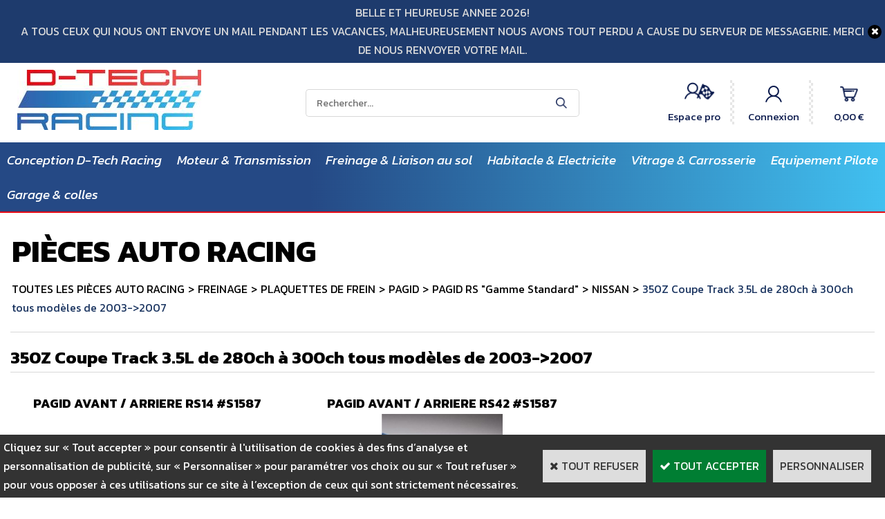

--- FILE ---
content_type: text/html
request_url: https://www.d-techracing.com/350z-coupe-track-35l-de-280ch-a-300ch-tous-modeles-de-2003-2007-c102x3649252
body_size: 12190
content:
<!DOCTYPE html>
<html>
<head>
<meta name="generator" content="Oxatis (www.oxatis.com)" />
<meta http-equiv="Content-Type" content="text/html; charset=ISO-8859-1" />
<meta http-equiv="Content-Language" content="fr" />
<title>Nissan 350Z Coupe Track 3.5L de 280ch &#224; 300ch tous mod&#232;les de 2003-&gt;2007 | D-TechRacing</title>
<meta name="description" content="Retrouver toutes les pi&#232;ces n&#233;cessaires &#224; vos sorties circuits pour votre Nissan 350Z Coupe Track 3.5L de 280ch &#224; 300ch tous mod&#232;les de 2003-&gt;2007. Vendu par D-TechRacing sp&#233;cialiste de la pi&#232;ce trackdays. &amp;#9742; 04.66.55.74.74" />
<meta name="robots" content="index, follow, all" />
<meta http-equiv="Pragma" content="no-cache" />
<meta http-equiv="Expires" content="-1" />
<script>
if ('serviceWorker' in navigator) {
navigator.serviceWorker
.register('/sw.js', {
scope: '/'
})
.then(function(reg) {
if (reg.installing) {
console.warn('[SW] installing');
} else if (reg.waiting) {
console. warn ('[SW] installed');
} else if (reg.active) {
console. warn ('[SW] active');
}
})
.catch(function(error) {
console.error('[SW] Registration failed', error);
});
}
</script>

<link rel="canonical" href="https://www.d-techracing.com/350z-coupe-track-35l-de-280ch-a-300ch-tous-modeles-de-2003-2007-c102x3649252" /><link rel="StyleSheet" type="Text/css" href="Css/shared.css?v=51">
<link rel="StyleSheet" type="Text/css" href="DesignCss/bootstrap-grid.css?v=6.8">
<link id="-main-css-" rel="StyleSheet" type="Text/css" href="DesignCss/260000/923/style.css?v=2024.11.26-17.0.1">
<style type="text/css">IMG.BlackBox { border-color: #000000; }</style>
<script type="text/javascript" src="javascript/oxratingcertificate.asp"></script>
<script type="text/javascript" data-type="frontend-config">
window.oxInfos = {
	oxADContext : 0,
	oxCurrency : {mainFormat:"#&nbsp;&euro;",decSep:",",thousandsSep:".",taxMode:0,code:978},
	oxLang : 0,
	oxUser : null,
	oxAccid: 128242,
	oxCart: {
		total: 0,
		qty: 0,
		subTotalNet: 0,
		shippingOffered: 1
	},
	oxPriceConf: {
		priceIdx: null,
		vatMode: null,
		ecopartMode: null,
		ecopartAmount: 0,
		taxEngine: 2
	},
	oxProps: {
		allowCreation: true,
		decimalQty: false,
		decimalPlaces: 5
	}
};
</script>
<script type="text/javascript" data-type="frontend-frontAPI">
window.oxInfos = window.oxInfos || {};
window.oxInfos.corePublicPath = '/frontend/frontAPI/';
</script>
<script type="text/javascript" src="/frontend/frontAPI/frontAPI-es6.js?hash=3ded44ea47e09e1d31d3"></script>
<meta name="google-site-verification" content="upssHu0MnJpAlkvY2C7iS-zy-2Rj_tvGCWB1y7FdCrM"/>

<script type="text/javascript" data-type="frontend-config">
window.name = "NG_DEFER_BOOTSTRAP!";
window.appDependencies = ['oxFramework'];
window.appConfig = window.appConfig||{};
window.oxAppsConfig = {};
window.oxModulesToLoad = [];
</script>
<link rel="StyleSheet" href="/frontend/angular-1.3.15/css/oxApps.css?v=2.152.7">
<script type="text/javascript" src="/frontend/angular-1.3.15/angularFramework.js?v=2.152.7"></script>
<script type="text/javascript" src="/frontend/angular-1.3.15/i18n/angular-locale_fr-fr.js"></script>
<!-- ## APPSCORE V2 - trouble [dsc] ## -->
<script>

</script>
<!-- ## APPSCORE V2 ## -->
<script type="text/javascript">
</script>
<script type="text/javascript">
</script>

<script src="/frontend/angular-1.3.15/baseApp.js?v=2.152.7"></script>
<script type="text/javascript" src="/files/128242/Cfg/Appscfg-L0.js?v=2026-1-18-2&w=15202615543PM"></script>
<meta name="google-site-verification" content="SgIw7TUGpBHQj_lj_03ZaoJ7Ix4NJY7zz3sJXvkzhDM" />
<link rel="alternate" href="http://www.d-techracing.com" hreflang="fr-fr" />
<LINK REL="SHORTCUT ICON" HREF="/Files/128242/favicon.ico">
<script>
window.addEventListener("DOMContentLoaded", function(event) {
<script type="text/javascript" src="/Files/15269/cellUniformizer.js"></script>
<script src='/frontend/angular-1.3.15/modules/coolPopup/coolPopup.js'></script>
<script src="/frontend/Files/128242/react/v1/app.js" id="app-script"></script>
<script type="text/javascript">
	window.oxInfos=window.oxInfos||{};
	window.oxInfos.serverDatetime = '1/18/2026 10:54:31 AM';
	window.oxInfos.domain = 'https://www.d-techracing.com';
	window.oxInfos.oxProps=window.oxInfos.oxProps||{};
	window.oxInfos.oxProps.loginByCode=0;
	;

window.oxInfos=window.oxInfos||{};
window.oxInfos.oxUserAgent={mac_os:"intel mac os x 10_15_7",macintosh:"intel mac os x 10_15_7",chrome:"131",ecmascript6:true};
window.oxInfos=window.oxInfos||{};window.oxInfos.oxEnv=window.oxInfos.oxEnv||{};
window.oxInfos.oxEnv.current={platform:'frontoffice'};
window.oxInfos.oxEnv.frontoffice='prod';
window.oxInfos.oxEnv.mobile='prod';
window.oxInfos.oxEnv.admin='prod';
window.oxInfos.oxEnv.apps='prod';
window.oxInfos.oxEnv.framework='prod';
window.oxInfos.oxEnv.dev='prod';
window.oxInfos.oxEnv.api='prod';
window.oxInfos.oxEnv.sw='prod';

document.cookie = "TestCookie=1" ;
if (document.cookie == "") window.location = "BrowserError.asp?ErrCode=1" ;
else document.cookie = 'TestCookie=; expires=Thu, 01 Jan 1970 00:00:00 GMT';
function PGFOnLoad() {
	if (typeof(OxPGFOnLoad) != "undefined") OxPGFOnLoad();
	if (typeof(OxBODYOnLoad) != "undefined") OxBODYOnLoad();
}
var OxLangID = 0 ;
</script>
<noscript><center><a href="BrowserError.asp?ErrCode=2&amp;LangID=0" rel="nofollow"><img src="Images/PGFJSErrL0.gif" border="0" alt="Err"></a><br/><br/></center></noscript>
<script>window.arrayGTM = window.arrayGTM || [];window.arrayGTM.push('GTM-TSKJ29T', 'GTM-M9CGH6P');</script>
<script src="/frontend/scripts/core/gtag.min.js" defer="true"></script>
</head>
<body onload="PGFOnLoad()" class="PB">
<script type="text/javascript" src="HLAPI.js"></script>
<script type="text/javascript">
function SubmitAction( nActionID, strFormAction, nValidate, nSkipSubmit, nSkipReturn ) {
	var bResult = true ;
	if (nActionID != null) document.MForm.ActionID.value = nActionID ;
	if ((strFormAction != null) && (strFormAction != "")) document.MForm.action= strFormAction ;
	if ( nValidate ) bResult = ValidateMForm();
	if ( nSkipSubmit == null ) nSkipSubmit = 0 ;
	if ( bResult && (nSkipSubmit == 0) ) document.MForm.submit();
	if ( nSkipReturn == 1 )
		return ;
	else
		return( bResult );
}
</script> 
<SCRIPT Language="javascript">
function PBCATGoToPage( nPageIdx ) {
	document.MForm.PBCATPgIdx.value = nPageIdx ;
	return( SubmitAction( 67174656 ) );
}
function PBCATSetFilter( nID, strName ) {
	document.MForm.PBCATID.value = nID ;
	document.MForm.PBCATName.value = strName ;
	if ( nID == -1 )
		SubmitAction( 67175168 );
	else
		SubmitAction( 67174912 );
}
function PBCATOnChangeFilter() {
	var nIdx, nID, strName = '' ;
	nIdx = document.MForm["PBCATFilter"].selectedIndex ;
	nID = document.MForm["PBCATFilter"].options[nIdx].value ;
	if ( nID > 0 ) strName = document.MForm["PBCATFilter"].options[nIdx].text ;
	PBCATSetFilter( nID, strName );
}

function GoToPage( nPageIdx ) {
	document.MForm.PBMPgIdx.value = nPageIdx ;
	var bResult = SubmitAction( 67240192 );
	return( bResult );
}
</SCRIPT>
<script type="text/javascript">
function BrandsOnChangeFilter() {
	var objForm=document.MForm;
	var objFltr=objForm["BrandsFilter"];
	var nIdx = objFltr.selectedIndex, nID;
	nID = objFltr.options[nIdx].value;
	objForm["PBBrandID"].value = nID;
	SubmitAction(10);
}
function AddToCart( nProductID ) {
	var bResult = false, strURLParams = "ItemID=" + nProductID ;
	if ( window.OxAddToCart ) bResult = OxAddToCart( nProductID, strURLParams );
	if ( !bResult ) window.location = "PBShoppingCart.asp?" + strURLParams ;
	return;
}
</script>

<script type="text/javascript" src="WindowAPI.js"></script>

<div id="maincontainer" class="sccatalog itemlist">

	<div id="headercontainer">
		<div id="headerarea">
<div class="header-main__container">
		<div class="header-main__inner container--content-width">
			<div class="l-ox-grid l-ox-grid--bleed l-ox-grid--justify-space-between l-ox-grid--align-center">
				<div class="l-ox-grid__col-4 header-brand__container">
					<div class="header-item header-brand__inner">
						<div class="header-logo__inner"><a href="/"><img src="Files/128242/Img/11/D-TECH-LOGO-PNG-4K-min.jpg"/></a> </div>
						<span class="header-img__inner"></span>
						<div class="header-text__inner"><span id="headertext">PRÉPARER VOS JOURNÉES TRACKDAYS !!!</span></div>
					</div>
				</div>
				<div class="l-ox-grid__col-4 header-shop-search__container">
					
					<div class="header-item header-shop-search__inner"><div id="headerSearchBlock" class="header-search-block--shopping-cart"><form action="PBSearch.asp" method="get" name="headerSearch"><input type="hidden" name="ActionID" value="1"><input type="hidden" name="CCode" value="2"><input type="hidden" name="ShowSMImg" value="1"><input type="text" onfocus="this.value='';" id="headerSearchText" name="SearchText" class="searchtext" value="Rechercher..." size="18"><button class="blockbtn" type="submit"><span>OK</span></button></form></div></div>

				</div>
				<div class="l-ox-grid__col-4 header-user-menu__container">
					<div class="header-user-menu__inner">
						<div class="l-ox-grid l-ox-grid--bleed l-ox-grid--justify-end">
							<div class="l-ox-grid__col-auto header-account-pro__container">
							  <div class="header-account-pro__inner">
								<a class="accountProLink" href="/PBSubscribe.asp"><span>Espace pro</span></a>
							  </div>
							</div>
							<div class="l-ox-grid__col-auto header-account__container">

								<div class="header-account__inner"><a class="accountLink" href="PBUserLogin.asp?CCode=33"><span>Compte</span></a></div>

							</div>
							<div class="l-ox-grid__col-auto header-shop-cart__container">

								<div id="headerInfoCart" class="header-shop-cart__inner">
										 <a class="cartLink" href="PBShoppingCart.asp?PBMInit=1"><span>Votre panier</span></a>
										<a href="/PBShoppingCart.asp?PBMInit=1" class="header-shop-cart__shop-cart">
										 <span id="cartItems" class="header-shop-cart__qty">
										   0</span>
										   <span class="cartPrice header-shop-cart__price">0,00&nbsp;&euro;</span>
										 </a>
								</div>
							</div>
						</div>
					</div>
				</div>
			</div>
		</div>
</div><div id="headermenu"><ul id="hmenu"><li class="begin">&nbsp;</li><li class="mititle"><a class="menu" href="nos-conceptions-realisations-c102x3378402">Conception D-Tech Racing</a></li><li class="mititle menusep" id="pmenu3643537" onmouseover="OxMenu('menu3643537',true)" onmouseout="OxMenu('menu3643537',false)"><a class="menu" id="amenu3643537" href="javascript:;">Moteur & Transmission</a><div><ul class="submenu" id="menu3643537" onmouseover="OxSubMenu(this,true)" onmouseout="OxSubMenu(this,false)"><li class="begin">&nbsp;</li><li class="mititle"><a class="menu" href="echappements-c102x3378404">Echappements</a></li><li class="mititle menusep"><a class="menu" href="durites-silicone-eau-air-c102x3380030">Durites</a></li><li class="mitext menusep"><a class="menu" href="durites-silicone-eau-air-c102x3380030">DURITES & RACCORDS SILICONE</a></li><li class="mititle menusep"><a class="menu" href="echangeur-intercooler-c102x3380031">Refroidissement</a></li><li class="mitext menusep"><a class="menu" href="echangeur-intercooler-c102x3380031">ECHANGEURS / INTERCOOLER</a></li><li class="mitext menusep"><a class="menu" href="radiateur-eau-huile-c102x3550914">RADIATEURS / ACCESSOIRES</a></li><li class="mitext menusep"><a class="menu" href="fluide-de-refroidissement-c102x3669781">FLUIDE REFROIDISSEMENT</a></li><li class="misep"></li><li class="mititle"><a class="menu" href="compartiment-moteur-c102x3378405">Pièces moteur</a></li><li class="mitext menusep"><a class="menu" href="bougies-c102x3689927">BOUGIES / BOBINES / JOINTS</a></li><li class="mitext menusep"><a class="menu" href="dump-valve-c102x3413343">DUMP VALVE</a></li><li class="mitext menusep"><a class="menu" href="kit-distribution-c102x3794632">KIT DISTRIBUTION / ACCESSOIRE</a></li><li class="mitext menusep"><a class="menu" href="kit-suppression-clim-c102x3378706">KIT SUPPRESSION CLIM & CLIM</a></li><li class="mitext menusep"><a class="menu" href="moteur-c102x3405399">MOTEUR OEM / ACCESSOIRES</a></li><li class="mitext menusep"><a class="menu" href="moteur-preparation-c102x4198484">MOTEUR PREPARATION / GESTION</a></li><li class="mitext menusep"><a class="menu" href="pompe-a-essence-c102x3897873">POMPE A ESSENCE / RESERVOIR</a></li><li class="mitext menusep"><a class="menu" href="supports-moteur-c102x3379979">SUPPORTS MOTEUR</a></li><li class="mitext menusep"><a class="menu" href="turbo-c102x3741196">TURBO / OBTURATEUR</a></li><li class="misep"></li><li class="mititle"><span>Filtrations</span></li><li class="mitext menusep"><a class="menu" href="filtres-joints-c102x3380032">FILTRE HUILE / ESSENCE & ACCESS.</a></li><li class="mitext menusep"><a class="menu" href="systemes-admission-c102x3413342">ADMISSIONS & FILTRES A AIR</a></li><li class="mitext menusep"><a class="menu" href="entretien-filtres-a-air-c102x3414010">ENTRETIEN FILTRES A AIR</a></li><li class="mititle menusep"><a class="menu" href="liquides-lubrifiants-c102x3378440">Lubrifiants</a></li><li class="mitext menusep"><a class="menu" href="additifs-carburant-c102x3411840">ADDITIFS</a></li><li class="mitext menusep"><a class="menu" href="entretien-filtres-a-air-c102x3414010">ENTRETIEN FILTRES A AIR</a></li><li class="mitext menusep"><a class="menu" href="fluide-de-lave-glace-c102x4188795">FLUIDE DE LAVE GLACE</a></li><li class="mitext menusep"><a class="menu" href="fluide-de-refroidissement-c102x3669781">FLUIDE DE REFROIDISSEMENT</a></li><li class="mitext menusep"><a class="menu" href="huiles-de-boites-c102x3380069">HUILES DE BOITES</a></li><li class="mitext menusep"><a class="menu" href="huiles-de-direction-assistee-c102x4351912">HUILES DE DIRECTION ASSISTEE</a></li><li class="mitext menusep"><a class="menu" href="huiles-moteur-voiture-c102x3380068">HUILES MOTEURS</a></li><li class="mitext menusep"><a class="menu" href="liquides-de-freins-c102x3380070">LIQUIDES DE FREINS</a></li><li class="mitext menusep"><a class="menu" href="pack-vidange-c102x3448010">PACK VIDANGE</a></li><li class="misep"></li><li class="mititle"><a class="menu" href="transmissions-c102x3378409">Transmission</a></li><li class="mitext menusep"><a class="menu" href="autobloquants-quaife-c102x3409711">AUTOBLOQUANTS QUAIFE / DREXLER</a></li><li class="mitext menusep"><a class="menu" href="boite-de-vitesses-c102x3862919">BOITE DE VITESSES / ACCESS.</a></li><li class="mitext menusep"><a class="menu" href="cardans-c102x3926443">CARDANS</a></li><li class="mitext menusep"><a class="menu" href="couples-courts-c102x3409665">COUPLES COURTS</a></li><li class="mitext menusep"><a class="menu" href="embrayages-c102x3380085">EMBRAYAGE / VOLANT MOTEUR</a></li><li class="mitext menusep"><a class="menu" href="roulements-c102x3378411">ROULEMENTS</a></li><li class="mitext menusep"><a class="menu" href="short-shifter-by-coolerworx-c102x3939376">SHORT SHIFTER</a></li><li class="end">&nbsp;</li></ul></div></li><li class="mititle menusep" id="pmenu3643418" onmouseover="OxMenu('menu3643418',true)" onmouseout="OxMenu('menu3643418',false)"><a class="menu" id="amenu3643418" href="javascript:;">Freinage & Liaison au sol</a><div><ul class="submenu" id="menu3643418" onmouseover="OxSubMenu(this,true)" onmouseout="OxSubMenu(this,false)"><li class="begin">&nbsp;</li><li class="mititle"><a class="menu" href="freinage-c102x3378392">Freinage</a></li><li class="mitext menusep"><a class="menu" href="abs-capteurs-c102x4367866">ABS / CAPTEURS</a></li><li class="mitext menusep"><a class="menu" href="durites-aviation-c102x3379975">DURITES AVIATION</a></li><li class="mitext menusep"><a class="menu" href="etriers-de-freins-c102x3691065">ÉTRIER / REFECTION / ACCESS.</a></li><li class="mitext menusep"><a class="menu" href="kit-freins-voiture-track-day-c102x3379976">DISQUES DE FREIN</a></li><li class="mitext menusep"><a class="menu" href="maitre-cylindre-et-accessoires-c102x4313681">MAITRE-CYLINDRE ET ACCESSOIRES</a></li><li class="mitext menusep"><a class="menu" href="pack-freinage-c102x3817542">PACK FREINAGE</a></li><li class="mitext menusep"><a class="menu" href="plaquettes-de-frein-c102x3379967">PLAQUETTES DE FREIN</a></li><li class="mitext menusep"><a class="menu" href="liquides-de-frein-c102x3379978">LIQUIDES DE FREIN</a></li><li class="mitext menusep"><a class="menu" href="soupapes-de-purge-c102x3379970">SOUPAPES DE PURGE</a></li><li class="mitext menusep"><a class="menu" href="accessoires-c102x3379977">ACCESSOIRES</a></li><li class="misep"></li><li class="mititle"><a class="menu" href="liaison-au-sol-c102x3376830">Suspension</a></li><li class="mitext menusep"><a class="menu" href="amortisseurs-combines-filetes-c102x3378696">AMORTISSEURS / COMBINES FILETÉS</a></li><li class="mitext menusep"><a class="menu" href="barre-anti-rapprochement-c102x3466220">BARRE ANTi-RAPPROCHEMENT</a></li><li class="mitext menusep"><a class="menu" href="cales-pentees-c102x3378702">CALES PENTEES / CARROSSAGE</a></li><li class="mitext menusep"><a class="menu" href="circlips-inox-c102x3730118">CIRCLIPS INOX</a></li><li class="mitext menusep"><a class="menu" href="direction-et-pedalier-c102x4209128">DIRECTION ET PEDALIER</a></li><li class="mitext menusep"><a class="menu" href="moyeu-et-porte-moyeu-de-roue-c102x3885941">MOYEU ET PORTE MOYEU</a></li><li class="mitext menusep"><a class="menu" href="rotules-c102x3536044">ROTULE / BIELLETTE / TRIANGLE - TRAIN AV. ET AR.</a></li><li class="mitext menusep"><a class="menu" href="roulements-c102x3835315">ROULEMENTS</a></li><li class="mitext menusep"><a class="menu" href="silent-blocs-c102x3378698">SILENT BLOCS</a></li><li class="misep"></li><li class="mititle"><a class="menu" href="roues-c102x3378424">Roues</a></li><li class="mitext menusep"><a class="menu" href="elargisseur-de-roue-c102x3729425">ELARGISSEUR DE ROUE</a></li><li class="mitext menusep"><a class="menu" href="jantes-c102x3379801">JANTES / VISSERIE</a></li><li class="mitext menusep"><a class="menu" href="pneumatique-c102x3379571">PNEUMATIQUES</a></li><li class="end">&nbsp;</li></ul></div></li><li class="mititle menusep" id="pmenu3643406" onmouseover="OxMenu('menu3643406',true)" onmouseout="OxMenu('menu3643406',false)"><a class="menu" id="amenu3643406" href="javascript:;">Habitacle & Electricite</a><div><ul class="submenu" id="menu3643406" onmouseover="OxSubMenu(this,true)" onmouseout="OxSubMenu(this,false)"><li class="begin">&nbsp;</li><li class="mititle"><a class="menu" href="electricite-c102x3378403">Eléctricité</a></li><li class="mitext menusep"><a class="menu" href="batteries-c102x3378707">BATTERIES / FUSIBLES / RELAIS ...</a></li><li class="mitext menusep"><a class="menu" href="capteurs-c102x3840277">CAPTEURS</a></li><li class="mitext menusep"><a class="menu" href="chargeurs-c102x3416566">CHARGEURS</a></li><li class="mitext menusep"><a class="menu" href="connecteurs-c102x4387244">CONNECTEURS</a></li><li class="mitext menusep"><a class="menu" href="demarreur-alternateur-c102x4367876">DEMARREUR / ALTERNATEUR</a></li><li class="mitext menusep"><a class="menu" href="faisceaux-c102x3413491">DASH / FAISCEAUX / CORDONS</a></li><li class="mitext menusep"><a class="menu" href="eclairage-c102x4253360">ECLAIRAGE</a></li><li class="mitext menusep"><a class="menu" href="e-race-c102x4244663">E-RACE</a></li><li class="mititle menusep"><a class="menu" href="sieges-baquets-c102x3380062">Baquets</a></li><li class="mitext menusep"><a class="menu" href="sieges-baquets-c102x3380062">BAQUETS</a></li><li class="mitext menusep"><a class="menu" href="equerres-fixation-baquets-c102x3380063">FIXATIONS BAQUETS</a></li><li class="misep"></li><li class="mititle"><span>Filtrations</span></li><li class="mitext menusep"><a class="menu" href="filtres-habitacle-c102x3884035">FILTRES HABITACLE</a></li><li class="mititle menusep"><a class="menu" href="harnais-c102x3411729">Sécurité</a></li><li class="mitext menusep"><a class="menu" href="ceintures-c102x3892209">CEINTURES</a></li><li class="mitext menusep"><a class="menu" href="extincteur-c102x4375435">EXTINCTEUR</a></li><li class="mitext menusep"><a class="menu" href="harnais-c102x3411729">HARNAIS</a></li><li class="mititle menusep"><a class="menu" href="instrumentations-c102x3413504">Instrumentations</a></li><li class="mitext menusep"><a class="menu" href="chronometre-c102x4222589">CHRONOMETRE</a></li><li class="mitext menusep"><a class="menu" href="instrumentations-c102x3413504">MANOS / AFFICHEURS</a></li><li class="mitext menusep"><a class="menu" href="renault-c102x3968183">RENAULT</a></li><li class="misep"></li><li class="mititle"><a class="menu" href="interieur-c102x3378399">Poste de pilotage</a></li><li class="mitext menusep"><a class="menu" href="moyeux-c102x3418454">MOYEUX</a></li><li class="mitext menusep"><a class="menu" href="repose-pieds-c102x3380064">REPOSE PIEDS / TAPIS</a></li><li class="mitext menusep"><a class="menu" href="short-shifter-by-coolerworx-c102x3939376">SHORT SHIFTER</a></li><li class="mitext menusep"><a class="menu" href="volants-et-moyeux-c102x3380065">VOLANTS</a></li><li class="mititle menusep"><span>Equipement habitacle</span></li><li class="mitext menusep"><a class="menu" href="carbone-c102x3509175">CARBONE</a></li><li class="mitext menusep"><a class="menu" href="fixations-c102x3378400">FIXATIONS</a></li><li class="end">&nbsp;</li></ul></div></li><li class="mititle menusep" id="pmenu3643374" onmouseover="OxMenu('menu3643374',true)" onmouseout="OxMenu('menu3643374',false)"><a class="menu" id="amenu3643374" href="javascript:;">Vitrage & Carrosserie</a><div><ul class="submenu" id="menu3643374" onmouseover="OxSubMenu(this,true)" onmouseout="OxSubMenu(this,false)"><li class="begin">&nbsp;</li><li class="mitext"><a class="menu" href="accessoires-vitrage-c102x3552507">ACCESSOIRES VITRAGE</a></li><li class="mitext menusep"><a class="menu" href="essuie-glace-c102x4402500">ESSUIE GLACE / RESERVOIR / POMPE ...</a></li><li class="mitext menusep"><a class="menu" href="vitres-pare-brise-c102x3418449">VITRES POLYCARBONATE</a></li><li class="mitext menusep"><a class="menu" href="vitres-pare-brise-c102x3418449">PARE BRISE CHAUFFANT</a></li><li class="mitext menusep"><a class="menu" href="nettoyage-des-vitres-c102x3413498">PRODUITS VITRES</a></li><li class="misep"></li><li class="mititle"><a class="menu" href="carrosserie-c102x3380038">Carrosserie</a></li><li class="mitext menusep"><a class="menu" href="accessoires-c102x3882211">ACCESSOIRES</a></li><li class="mitext menusep"><a class="menu" href="ailerons-c102x3380037">AILERONS</a></li><li class="mitext menusep"><a class="menu" href="eclairage-c102x4054369">ECLAIRAGE</a></li><li class="mitext menusep"><a class="menu" href="carrosserie-c102x3380038">ÉLÉMENTS CARROSSERIE</a></li><li class="mitext menusep"><a class="menu" href="fixations-c102x3378400">FIXATIONS / CROCHETS</a></li><li class="mitext menusep"><a class="menu" href="accessoires-c102x3882211">GRILLE DE PARE-CHOCS</a></li><li class="mitext menusep"><a class="menu" href="produit-entretien-c102x3525371">PRODUIT ENTRETIEN</a></li><li class="end">&nbsp;</li></ul></div></li><li class="mititle menusep" id="pmenu3643365" onmouseover="OxMenu('menu3643365',true)" onmouseout="OxMenu('menu3643365',false)"><a class="menu" id="amenu3643365" href="javascript:;">Equipement Pilote</a><div><ul class="submenu" id="menu3643365" onmouseover="OxSubMenu(this,true)" onmouseout="OxSubMenu(this,false)"><li class="begin">&nbsp;</li><li class="mititle"><a class="menu" href="equipement-pilote-c102x3378435">Habillement</a></li><li class="mitext menusep"><a class="menu" href="cagoules-c102x3447722">CAGOULES</a></li><li class="mitext menusep"><a class="menu" href="chaussures-c102x3412194">CHAUSSURES</a></li><li class="mitext menusep"><a class="menu" href="gants-c102x3412193">GANTS</a></li><li class="mitext menusep"><a class="menu" href="hans-c102x4227463">HANS</a></li><li class="mitext menusep"><a class="menu" href="produits-d-techracing-c102x4008876">PRODUITS D-TECHRACING</a></li><li class="end">&nbsp;</li></ul></div></li><li class="mititle menusep" id="pmenu3607060" onmouseover="OxMenu('menu3607060',true)" onmouseout="OxMenu('menu3607060',false)"><a class="menu" id="amenu3607060" href="javascript:;">Garage & colles</a><div><ul class="submenu" id="menu3607060" onmouseover="OxSubMenu(this,true)" onmouseout="OxSubMenu(this,false)"><li class="begin">&nbsp;</li><li class="mititle"><span>Collage</span></li><li class="mitext menusep"><a class="menu" href="colles-etancheite-c102x3378406">COLLES & ETANCHEITE</a></li><li class="mititle menusep"><span>Mécanicien</span></li><li class="mitext menusep"><a class="menu" href="equipement-de-protection-c102x3392711">EQUIPEMENT DE PROTECTION</a></li><li class="mitext menusep"><a class="menu" href="dalles-de-sol-de-garage-c102x4354133">DALLES DE SOL DE GARAGE</a></li><li class="mitext menusep"><a class="menu" href="tuyau-a-siphonner-c2x26228883">TUYAU A SIPHONNER ESSENCE</a></li><li class="misep"></li><li class="mititle"><span>Outillage</span></li><li class="mitext menusep"><a class="menu" href="mesures-c102x3393050">MESURES</a></li><li class="mitext menusep"><a class="menu" href="cles-de-serrage-c102x3380002">CLES DE SERRAGE</a></li><li class="mitext menusep"><a class="menu" href="specifique-concu-par-d-tech-c102x3380086">CONCEPTION D-TECH</a></li><li class="mitext menusep"><a class="menu" href="douilles-c102x3380003">DOUILLES</a></li><li class="mitext menusep"><a class="menu" href="pont-elevateur-c102x3808905">PONT ELEVATEUR / CRIC</a></li><li class="misep"></li><li class="mititle"><span>Vis / Rondelles</span></li><li class="mitext menusep"><a class="menu" href="ecrous-c102x3869503">ECROUS</a></li><li class="mitext menusep"><a class="menu" href="rondelles-c102x3869504">RONDELLES</a></li><li class="mitext menusep"><a class="menu" href="visserie-a-6-pans-creux-c102x3718299">VISSERIE A 6 PANS CREUX</a></li><li class="end">&nbsp;</li></ul></div></li><li class="end">&nbsp;</li></ul></div>
<script type="text/javascript">
function OxMenu(menu,display){
	var objElem=(document.getElementById)?document.getElementById(menu):document[menu];
	objElem.style.visibility=display?'visible':'hidden';
}
function OxHandleSubMenu(id,over){
	var newClass='subactive', objElem=(document.getElementById)?document.getElementById(id):document[id];
	if (!objElem) return;
	var cls = objElem.className, idx = (' '+cls+' ').indexOf(' ' + newClass + ' ');
	if (over){ if(idx<0) objElem.className=cls+(cls?' ':'')+newClass;
	}else if(idx>=0) objElem.className=objElem.className.replace(new RegExp('(\\s|^)'+newClass+'(\\s|$)'),' ');
}
function OxSubMenu(elem,over){
	OxHandleSubMenu('a'+elem.id,over);
}
</script>

		</div>
	</div>
	<div id="bodycontainer">
		<div id="bodyarea">
		<div id="bodycolumn1"></div>
		<div id="bodycolumn3"></div><!-- bodycolumn3 -->
		<div id="bodycolumn2" class="widecolumn2">
			<div id="bodydata"><!--DATA-->

<form name="MForm" method="POST" action="350z-coupe-track-35l-de-280ch-a-300ch-tous-modeles-de-2003-2007-c102x3649252" autocomplete="off">
<input type="hidden" name="ActionID" value="0">

<INPUT type="hidden" name="PBMPgIdx" value="1">
<INPUT type="hidden" name="PBMItemID" value="">
<input type="hidden" name="PBCATID" value="3649252" /><input type="hidden" name="PBCATName" value="350Z Coupe Track 3.5L de 280ch &#224; 300ch tous mod&#232;les de 2003-&gt;2007" /><input type="hidden" name="PBCATPgIdx" value="1" />
<INPUT type="hidden" name="PBBrandID" value="">
<input type="hidden" name="selectedfacets" id="selectedfacets" value=""><input type="hidden" name="expandedfacets" id="expandedfacets" value=""><div class="view"><table class="viewtbl"><tbody class="viewtbl__inner"><tr class="viewTitle"><td colspan="1">
<div class="sectiontb">
<div class="sectiontbarea">

<table border="0" width="100%" cellspacing="0" cellpadding="2">
<tr class="viewTitle__headline">
<td class="viewTitle__headline-title"><div class="PBCompTitle"><span class="PBPTitle">PIÈCES AUTO RACING</span></div></td>
<td align="right" valign="top" class="viewTitle__headline-navbar"></td>
</tr>
<tr class="viewTitle__breadcrumb"><td colspan="2" align="left"><ul class="catbreadcrumb"><li class="catbcall" id="catbclevel0"><a class="PBBtnStd" href="PBSCCatalog.asp?ActionID=1052864&PBCATID=-1">TOUTES LES PIÈCES AUTO RACING</a></li><li class="catbcsep"><a class="PBBtnStd"><span class="catbcseptex">&gt;</span></a></li><li class="catbcname" id="catbclevel1"><a class="PBBtnStd" href="freinage-c102x3378392">FREINAGE</a></li><li class="catbcsep"><a class="PBBtnStd"><span class="catbcseptex">&gt;</span></a></li><li class="catbcname" id="catbclevel2"><a class="PBBtnStd" href="plaquettes-de-frein-c102x3379967">PLAQUETTES DE FREIN</a></li><li class="catbcsep"><a class="PBBtnStd"><span class="catbcseptex">&gt;</span></a></li><li class="catbcname" id="catbclevel3"><a class="PBBtnStd" href="pagid-c102x3473017">PAGID</a></li><li class="catbcsep"><a class="PBBtnStd"><span class="catbcseptex">&gt;</span></a></li><li class="catbcname" id="catbclevel4"><a class="PBBtnStd" href="pagid-rs-gamme-standard-c102x3512611">PAGID RS "Gamme Standard"</a></li><li class="catbcsep"><a class="PBBtnStd"><span class="catbcseptex">&gt;</span></a></li><li class="catbcname" id="catbclevel5"><a class="PBBtnStd" href="nissan-c102x3649251">NISSAN</a></li><li class="catbcsep"><a class="PBBtnStd"><span class="catbcseptex">&gt;</span></a></li><li class="catbcname" id="catbclevel6"><a class="PBBtnStd" href="350z-coupe-track-35l-de-280ch-a-300ch-tous-modeles-de-2003-2007-c102x3649252">350Z Coupe Track 3.5L de 280ch à 300ch tous modèles de 2003->2007</a></li></ul></td></tr>
<tr class="viewTitle__actions"><td colspan="2">
<a class="btnmain" id="btnsearch" href="PBSearch.asp?CCode=2"><span>Rechercher</span></a>&nbsp;<a class="btnmain" id="btnviewcart" href="PBShoppingCart.asp"><span>Votre Panier</span></a>
</td></tr>

</table>

</div></div>
</td></tr><tr class="viewCatHeader"><td colspan="1"><table width="100%" cellspacing="0" cellpadding="0"><tr><td><div class="sectiondata sectioncatheader"><div class="sectiondataarea sectioncatheader"><h1 class="PBSTitle PBCatTitle">350Z Coupe Track 3.5L de 280ch à 300ch tous modèles de 2003->2007</h1></div></div></td></tr></table></td></tr><tr class="viewItemList"><td><table border="0" class="datatbl" cellpadding="0" cellspacing="0" width="100%"><tr class="viewItemList__row"><td valign="top" id="oxcellid0" class="oxcell oxfirstrow oxfirstcol" width="33%"  data-pdt-parent-id="" data-pdt-id="34762197" data-pdt-type="0" data-pdt-sku="212708-a"><div class="sectiondata"><div class="sectiondataarea"><table width='100%' cellspacing='0' cellpadding='2' border='0'><tr><td valign='top' ><div  class='PBItemName' align='center' ><a class="PBLink" href="pagid-avant-arriere-rs14-s1587-c2x34762197" title="PAGID AVANT / ARRIERE RS14 #S1587"><h3 class="PBMainTxt">PAGID AVANT / ARRIERE RS14 #S1587</h3></a></div></td></tr><tr><td valign='top' ><div  class='PBItemImg' align='center' ><a  href="pagid-avant-arriere-rs14-s1587-c2x34762197" title="PAGID AVANT / ARRIERE RS14 #S1587"><img  class="imgthumbnail"  id="oximgthumbnail0"  alt="PAGID AVANT / ARRIERE RS14 #S1587" itemprop="image" src="Files/128242/Img/07/Pagid-RS14-small.jpg"></a></div></td></tr><tr><td valign='top' ><div  class='PBItemPrice' align='center' ><div class="PBCurrency"><div class="PBStrike">193,47&nbsp;&euro;</div><span class="PBDiscount">(-14,72%)</span>&nbsp;<span class="PBSalesPrice">165,00&nbsp;&euro;</span><meta itemprop="availability" content="InStock" /><meta itemprop="price" content="165.00"/></div></div><div  class='PBItemButtons' align='center' ><span data-qty data-max="1" data-packing="1" data-step="1" data-pack-mode="1" data-saleifoutofstock="1"></span><a class="btnmain btndetail" id="btndetail" href="pagid-avant-arriere-rs14-s1587-c2x34762197"><span>Détails</span></a><span class="btnsep">&nbsp;</span><a class="btnmain btnaddtocart" id="btnaddtocart" href="javascript:AddToCart(34762197);"><span>Acheter</span></a></div><div  class='PBItemReviews' align='left' ></div></td></tr></table></div></div></td><td valign="top" id="oxcellid1" class="oxcell oxfirstrow" width="33%"  data-pdt-parent-id="" data-pdt-id="24930276" data-pdt-type="0" data-pdt-sku="180186-a"><div class="sectiondata"><div class="sectiondataarea"><table width='100%' cellspacing='0' cellpadding='2' border='0'><tr><td valign='top' ><div  class='PBItemName' align='center' ><a class="PBLink" href="pagid-avant-arriere-rs42-s1587-c2x24930276" title="PAGID AVANT / ARRIERE RS42 #S1587"><h3 class="PBMainTxt">PAGID AVANT / ARRIERE RS42 #S1587</h3></a></div></td></tr><tr><td valign='top' ><div  class='PBItemImg' align='center' ><a  href="pagid-avant-arriere-rs42-s1587-c2x24930276" title="PAGID AVANT / ARRIERE RS42 #S1587"><img  class="imgthumbnail"  id="oximgthumbnail1"  alt="PAGID AVANT / ARRIERE RS42 #S1587" itemprop="image" src="Files/128242/Img/15/Pagid-PlaquetteAr-Bleu-small.jpg"></a></div></td></tr><tr><td valign='top' ><div  class='PBItemPrice' align='center' ><div class="PBCurrency"><div class="PBStrike">166,86&nbsp;&euro;</div><span class="PBDiscount">(-15,10%)</span>&nbsp;<span class="PBSalesPrice">141,67&nbsp;&euro;</span><meta itemprop="availability" content="InStock" /><meta itemprop="price" content="141.67"/></div></div><div  class='PBItemButtons' align='center' ><span data-qty data-max="2" data-packing="1" data-step="1" data-pack-mode="1" data-saleifoutofstock="1"></span><a class="btnmain btndetail" id="btndetail" href="pagid-avant-arriere-rs42-s1587-c2x24930276"><span>Détails</span></a><span class="btnsep">&nbsp;</span><a class="btnmain btnaddtocart" id="btnaddtocart" href="javascript:AddToCart(24930276);"><span>Acheter</span></a></div><div  class='PBItemReviews' align='left' ></div></td></tr></table></div></div></td><td valign="top" id="oxcellid2" class="oxcell oxfirstrow oxlastcol" width="33%"></td></tr></table></td></tr></tbody></table></div>
</form>

			</div> <!--bodydata -->
		</div><!-- bodycolumn2 -->
		<div class="clearbodycontainer">&nbsp;</div>
	</div><!-- bodyarea -->
	</div><!-- bodycontainer -->
	<div id="footercontainer">
		<div id="footerarea"><div id="footerblock"><div cs cs-webblock wb-id="2422969" session-cache="false"></div></div><div id="footermenu"><ul id="fmenu"><li class="begin">&nbsp;</li><li class="miimg logo-footer"><img src="Files/128242/Img/21/D-TECH-LOGO-WHITE-PNG-4K.png"/></li><li class="misep"></li><li class="mititle"><span>Informations légales</span></li><li class="mitext menusep"><a class="menu" href="PBCPPlayer.asp?ID=1906599">Qui sommes nous ?</a></li><li class="mitext menusep"><a class="menu" href="PBCPPlayer.asp?ID=1906594">Modes de livraison</a></li><li class="mitext menusep"><a class="menu" href="PBCPPlayer.asp?ID=1906593">Moyens de paiement</a></li><li class="mitext menusep"><a class="menu" href="PBCPPlayer.asp?ID=1906596">Conditions Générales de Ventes</a></li><li class="mitext menusep"><a class="menu" href="PBCPPlayer.asp?ID=1906595">Formulaire de rétractation</a></li><li class="misep"></li><li class="mititle"><span>Informations utiles</span></li><li class="mitext menusep"><a class="menu" href="PBCPPlayer.asp?ID=2422961">Contact</a></li><li class="mitext menusep"><a class="menu" href="PBPartners.asp?PBMInit=1">Partenaires</a></li><li class="mitext menusep"><a class="menu" href="PBEvents.asp?PBMInit=1">Evènements</a></li><li class="mitext menusep"><a class="menu" href="Blog.asp?PBMInit=1">LE BLOG</a></li><li class="mitext menusep"><a class="menu" href="PBCPPlayer.asp?ID=2114437">Programme fidélité</a></li><li class="misep"></li><li class="mititle"><span>Suivez-nous</span></li><li class="miimg img-reseaux-footer"><a class="menu" target="_blank" href="https://www.facebook.com/profile.php?id=100054243921960"><img src="Files/128242/Img/22/ico-facebook.png"/></a></li><li class="end">&nbsp;</li></ul></div><div id="copyright"><span>© 2024 D-Tech Racing, le spécialiste des pièces Auto Racing</span></div><div id="poweredby"><a href="https://www.oxatis.com/?utm_source=reputation&utm_medium=bottom-link&utm_campaign=www.d-techracing.com" rel="nofollow" target="_blank"><span>Oxatis - création sites E-Commerce</span></a></div></div>
	</div>
</div><!-- maincontainer -->

<script type="text/javascript" id="oxStatRecorder" defer>
(function () {
	var oxStatRecorder = document.getElementById('oxStatRecorder');
	if (oxStatRecorder) {
		var img = document.createElement('img');
		img.border = 0;
		img.width = 1;
		img.height = 1;
		img.src = 'StatRecorder.asp?AccountID=128242&ADMode=&SessionID=392719652&CCode=2&ViewCode=&WPID=0&CatID=3649252&ItemID=&PBLangID=0&StatVal1=39271&StatVal2=1';
		oxStatRecorder.parentNode.insertBefore(img, oxStatRecorder.nextSibling);
	}
})()
</script>
<noscript><img src="StatRecorder.asp?AccountID=128242&amp;ADMode=&amp;SessionID=392719652&amp;CCode=2&amp;ViewCode=&amp;WPID=0&amp;CatID=3649252&amp;ItemID=&amp;PBLangID=0&amp;StatVal1=39271&amp;StatVal2=2" border="0" width="1" height="1" /></noscript>

<script type="text/javascript">
var OxCompName = "SCCatalog" ; 
var OxPageName = "PIÈCES AUTO RACING" ;
var OxCatName = "350Z Coupe Track 3.5L de 280ch à 300ch tous modèles de 2003-\u003E2007"; 
var OxCatID1 = 3649252;
var OxCatID2 = null;
var OxCatID3 = null;
var OxCategories = [];
</script>
<script type="text/javascript" src="Javascript/OxRealTimeSearch.js?_v=1.3"></script></body></html>

--- FILE ---
content_type: text/css
request_url: https://www.d-techracing.com/frontend/Files/128242/react/v1/AppRoot.css?v=8190146ce4f4718390af
body_size: 791
content:
.CategoryList-module_selectItemContainer_2DloU{display:-webkit-box;display:-webkit-flex;display:-ms-flexbox;display:flex;-webkit-box-flex:0;-webkit-flex:0 1 50%;-ms-flex:0 1 50%;flex:0 1 50%;margin:0px 5px}.CategoryList-module_selectItem_21dS6{width:100%;height:40px;border:2px solid lightseagreen;padding:10px;font-size:16px;font-weight:600}.CategoryList-module_selectItem_21dS6.CategoryList-module_disabled_28A21{-webkit-user-select:none;-moz-user-select:none;-ms-user-select:none;user-select:none;pointer-events:none;background-color:#ddd !important}@media screen and (max-width: 900px){.CategoryList-module_selectItemContainer_2DloU{-webkit-box-flex:1;-webkit-flex:1 1 100%;-ms-flex:1 1 100%;flex:1 1 100%;margin:5px 0}.CategoryList-module_selectItemContainer_2DloU select{border:1px solid #000;font-weight:100}}

.SelectCategory-module_selectCategoryContainer_30lvJ{-webkit-box-align:center;-webkit-align-items:center;-ms-flex-align:center;align-items:center}.SelectCategory-module_selectContainer_1Ccr8{display:-webkit-box;display:-webkit-flex;display:-ms-flexbox;display:flex;-webkit-box-pack:justify;-webkit-justify-content:space-between;-ms-flex-pack:justify;justify-content:space-between;-webkit-flex-wrap:wrap;-ms-flex-wrap:wrap;flex-wrap:wrap}.SelectCategory-module_select_KmNeT{-webkit-box-flex:0;-webkit-flex:0 0 85%;-ms-flex:0 0 85%;flex:0 0 85%;display:-webkit-box;display:-webkit-flex;display:-ms-flexbox;display:flex}.SelectCategory-module_selectActionContainer_2WIfX{-webkit-box-flex:0;-webkit-flex:0 0 15%;-ms-flex:0 0 15%;flex:0 0 15%}.SelectCategory-module_button_13DjI{height:40px;max-width:140px;border-radius:0;cursor:pointer;font-size:medium}.SelectCategory-module_PBMainTxt_5qguV{font-weight:200}@media screen and (max-width: 900px){.SelectCategory-module_l-site--page-item-list_2IYtR .SelectCategory-module_selectCategoryContainer_30lvJ{margin:50px}.SelectCategory-module_selectCategoryContainer_30lvJ{-webkit-box-ordinal-group:0;-webkit-order:-1;-ms-flex-order:-1;order:-1}.SelectCategory-module_select_KmNeT{-webkit-box-flex:0;-webkit-flex:0 0 100%;-ms-flex:0 0 100%;flex:0 0 100%;display:-webkit-box;display:-webkit-flex;display:-ms-flexbox;display:flex;-webkit-box-orient:vertical;-webkit-box-direction:normal;-webkit-flex-direction:column;-ms-flex-direction:column;flex-direction:column}.SelectCategory-module_button_13DjI{margin:5px 0;-webkit-box-flex:1;-webkit-flex:1 1 100%;-ms-flex:1 1 100%;flex:1 1 100%;max-width:initial;border:0;color:#fff;background-color:unset}.SelectCategory-module_selectActionContainer_2WIfX{display:-webkit-box;display:-webkit-flex;display:-ms-flexbox;display:flex;-webkit-box-flex:1;-webkit-flex:1 1 100%;-ms-flex:1 1 100%;flex:1 1 100%;-webkit-box-pack:center;-webkit-justify-content:center;-ms-flex-pack:center;justify-content:center;-webkit-box-align:center;-webkit-align-items:center;-ms-flex-align:center;align-items:center;background-color:#99433c;border-radius:40px;margin-top:5px}}

.my-angular-directive__button{background:deepskyblue}



--- FILE ---
content_type: application/javascript
request_url: https://www.d-techracing.com/files/128242/Cfg/Appscfg-L0.js?v=2026-1-18-2&w=15202615543PM
body_size: 2877
content:

(function (window){
window.oxGTMApp = window.oxGTMApp || {}; 
       window.oxGTMApp.appGoogleAnalytics = window.oxGTMApp.appGoogleAnalytics || { };  
       window.oxGTMApp.appGoogleAnalytics.orderTaxPrice = 'HT';
window.arrayGTM = window.arrayGTM || [];
      window.arrayGTM.push('GTM-N3TP4MD8');
})(window);
(function (window){

window.oxAppsConfig.csShippingEstimation= [{
	condition: '#maincontainer.scshopcart'
	,place: {
			tag: '<div cs cs-shipping-estimation default-country="66" price-type="platform" is-app="true"></div>'
			, method: 'after'
			, target: '#maincontainer.scshopcart .shopcarttable'
	}
	,pre: function () {}
}];

})(window);
(function (window){
var createAccountLinkUrl;
			var template = 'dropdown';
window.oxModulesToLoad.push({
	name: 'appLoginButton'
	, type: 'app'
	, desktop: {
		config: {
			showCreateAccountLink: 1
, template: template
			, translation: {
				connexion: "Connexion"
}
		}
	}
});
})(window);
(function (window){

window.oxAppsConfig.csBreadcrumb= [{
	condition: '#maincontainer.sccatalog.itemdetail, #maincontainer.catalog.itemdetail'
	,place: {
		tag: '<div cs cs-breadcrumb all="0" is-app="true"></div>'
		,method: 'append'
		,target: '.sectiontbarea'
	}
	, deps: ['platinumBuilder']
}];

})(window);
(function (window){

window.oxAppsConfig.csMenuCol= [{
	condition: '#maincontainer'
	, pre : function () {
		$('#footermenu').attr("cs", true).attr("cs-menu-col", true);
	}
}];

})(window);
(function (window){
var triggers = [];
triggers.push('.PBMsgDaysToShip');
triggers.push('.PBMsgOutOfStock');
triggers.push('.PBMsgAvailSupplier');
triggers.push('.PBMsgDiscontinued');
var targets = [];
targets.push('productdetail');
window.oxModulesToLoad.push({
    name: 'appOutOfStockNotification'
    , type: 'app'
    , desktop: {
        hasCss: true
        , config: {
            showBtnTriggerWhen: triggers
            , targetPlaces: targets
            , rgpdWbId : null
            , translation: {
                btnTrigger: "\u00CAtre alert\u00E9 de la disponibilit\u00E9"
            }
        }
    }
});
})(window);
if(window.oxInfos.oxADContext){
(function (window){
var targetsAppQuantityBox = [];
window.oxModulesToLoad.push({
                name: 'appQuantityBox'
                , type: 'app'
                , desktop: {
                    hasCss: false
                    , config: {
                        targetPlaces: targetsAppQuantityBox
                    }
                }
            });
})(window);
};
(function (window){
try{
    window.defaultOxCookiesLevel = 1 || 1;
      }catch(e){
      window.defaultOxCookiesLevel = 1;
      }
    window.oxModulesToLoad.push({
      name: 'appCookies'
      , type: 'app'
      , desktop: {
        hasCss: true
        , cookieLevel: 1
        , config: {
          bgColor: '#333333'
          , functionalUrl: 'null'
          , analyticsUrl: 'null'
          , marketingUrl: 'null'
          , textColor: '#ffffff'
          , type: 'ribbon'
, modalTheme:'light'
        }
      }
      , mobile: {
        hasCss: true
        , cookieLevel : 1
        , config : {
          position: 'bottom'
          , functionalUrl: 'null'
          , analyticsUrl: 'null'
          , marketingUrl: 'null'
        }
      }
    });
})(window);
(function (window){
window.oxModulesToLoad.push({
        name: 'appVatDualDisplay'
        , type: 'app'
        , desktop : {
          hasCss: false
          , config: {
            serviceName: 'Front-end',
            translation : {
              ttcFormat : '(# TTC)',
              htFormat : '(# HT)'
            }
          }
        }
      });
})(window);
(function (window){
var appSocialShare_socialNetwork = [];
            window.oxModulesToLoad.push({
                name: 'appSocialShare'
                , type: 'app'
                , desktop : {
                    hasCss: true
                    , config: {
                        listPosition : '-1',
                        itemPosition : 'after-description',
textSharing : '1',
                        size : '40',
                        aspect : '-square',
color : true,
socialNetwork : appSocialShare_socialNetwork,
                        translation : {
                            share : 'Partager sur :'
                        }
                    }
                }
            });
appSocialShare_socialNetwork.push('twitter');
appSocialShare_socialNetwork.push('facebook');
appSocialShare_socialNetwork.push('pinterest');
appSocialShare_socialNetwork.push('{{social4}}');
})(window);
(function (window){

      var criticalCSS = "#hmenu > li .menu+div:before{content: '' !important;display: none !important;}";
			
window.oxModulesToLoad.push({
			name: 'appMenu100'
			, type: 'app'
			, desktop: {
			hasCss: true
			, criticalCss: criticalCSS
			, config: {
			wrapImgText: !!0
			, fullwidth: "false"
			, template: 'horizontal'
			, responsive: 0
			, keepSubmenuCss: 1
			, hasBackdrop: 0
}
			}
			})
})(window);
(function (window){
window.oxModulesToLoad.push({
				name: 'appMoveHeadCategory',
				type : 'app',
				desktop : {
					hasCss: true,
					config : {
						what : 'all'
},
criticalCss : '.viewCatHeader:not(.c-app-move-head-category):not(.viewCatHeader--bottom) .sectiondataarea.sectioncatheader > *:not(.PBCatTitle) {display: none;}'
}
			});
})(window);
(function (window){
window.oxGTMApp = window.oxGTMApp || {};
      window.oxGTMApp.appGoogleAdWords = {
				valueConversion:1 == 0 ? false : true,
        accounts : ['16959703112'],
labelConversionPurchase : 'NULnCMahrLYaEMiQgpc_',
labelConversionConfirm : 'K6xDCNvh9bsaEMiQgpc_',
cookieLevel : 3
      }
})(window);
(function (window){
var content = "";
      var isWb = false;
      if('richtext' == 'text' || 'richtext' == 'html' || 'richtext' == 'richtext')
      {
        content = '<!--#WYSIWYG#--><span style=\"color: rgb(220, 220, 220);\">BELLE ET HEUREUSE ANNEE 2026!<br>A TOUS CEUX QUI NOUS ONT ENVOYE UN MAIL PENDANT LES VACANCES, MALHEUREUSEMENT NOUS AVONS TOUT PERDU A CAUSE DU SERVEUR DE MESSAGERIE. MERCI DE NOUS RENVOYER VOTRE MAIL.<\/span>';
      }
      else if ( 'richtext' == 'webblock' )
      {
        content = "0";
        isWb = true;
      }
      
      
      window.oxModulesToLoad.push({
      name: 'appBanner',
      type : 'app',
      desktop: {
        hasCss : true,
        config: {
          position : '1',
          closable : '1',
          color : '#1e3b6d',
          content : content,
          isWb : isWb,
          programmable : '0',
}
      }
      });
})(window);
(function (window){
window.oxModulesToLoad.push({
        name: 'appShippingEstimation'
        , type: 'app'
        , mobile: {
          condition: {
            pageName: 'shoppingCart'
          }
          , hasCss: true
          , config: {
						defaultCountry: "66",
						priceType: "platform"
          }
        }
      });
})(window);
(function (window){
window.oxModulesToLoad.push({
                name: 'appBreadcrumb',
                type: 'app',
                mobile: {
                    hasCss: true,
                    config: {
                        all: '0',
                    }
                }
            });
})(window);
(function (window){
window.oxModulesToLoad.push({
              name: 'appVatDualDisplay'
              , type: 'app'
              , mobile : {
                 hasCss: false
                  , config: {
                      serviceName: 'Front-end',
                      translation : {
                        ttcFormat : '(# TTC)',
                        htFormat : '(# HT)'
                      }
                  }
              }
            });
})(window);
(function (window){
var content = "";
      var isWb = false;
      if('richtext' == 'text' || 'richtext' == 'html' || 'richtext' == 'richtext')
      {
        content = '<!--#WYSIWYG#--><div><span style=\"color: rgb(220, 220, 220);\">BELLE ET HEUREUSE ANNEE 2026!<\/span><br style=\"color: rgb(220, 220, 220);\"><span style=\"color: rgb(220, 220, 220);\">A TOUS CEUX QUI NOUS ONT ENVOYE UN MAIL PENDANT LES VACANCES, MALHEUREUSEMENT NOUS AVONS TOUT PERDU A CAUSE DU SERVEUR DE MESSAGERIE. MERCI DE NOUS RENVOYER VOTRE MAIL.<\/span><br><\/div>                                             ';
      }
      else if ( 'richtext' == 'webblock' )
      {
        content = "0";
        isWb = true;
      }
      
      
      window.oxModulesToLoad.push({
      name: 'appBanner',
      type : 'app',
      mobile: {
        hasCss : true,
        config: {
          position : '1',
          closable : '1',
          color : '#1e3b6d',
          content : content,
          isWb : isWb,
          programmable : '0',
}
      }
      });
})(window);
(function (window){
var appCategorySwipePageName = [];
            var appCategorySwipeCriticalCSS = [];
appCategorySwipePageName.push('itemList');
            appCategorySwipeCriticalCSS.push('.l-site--page-item-list .c-sub-categories-container');
appCategorySwipePageName.push('partnerList');
            appCategorySwipeCriticalCSS.push('.l-site--page-partner-list .c-sub-categories-container');
appCategorySwipePageName.push('blogList');
            appCategorySwipeCriticalCSS.push('.l-site--page-blog-list .c-sub-categories-container');
appCategorySwipePageName.push('hotNewsList');
            appCategorySwipeCriticalCSS.push('.l-site--page-hot-news-list .c-sub-categories-container');
appCategorySwipePageName.push('storeList');
window.oxModulesToLoad.push({
            name: 'appCategorySwipe'
            , type: 'app'
            , mobile :{
            hasCss: true
            , criticalCss: (appCategorySwipeCriticalCSS.length > 0) ? appCategorySwipeCriticalCSS.toString()+'{display: none;}' : ''
            , condition: [
            {
            pageName: appCategorySwipePageName
            }
            ]
            , config: {
            priority: 'dynamic'
            }
            }
            });
})(window);

--- FILE ---
content_type: application/javascript
request_url: https://www.d-techracing.com/frontend/Files/128242/react/v1/400.js?hash=c45033772a18cb4365c2
body_size: 4489
content:
(self.webpackChunkcs_128242_dtech=self.webpackChunkcs_128242_dtech||[]).push([[400],{400:function(e,n,t){"use strict";t.r(n),t.d(n,{render:function(){return F},hydrate:function(){return R},createElement:function(){return v},h:function(){return v},Fragment:function(){return k},createRef:function(){return m},isValidElement:function(){return r},Component:function(){return g},cloneElement:function(){return H},createContext:function(){return B},toChildArray:function(){return P},_unmount:function(){return L},options:function(){return o}});var o,r,l,_,u,i,c,s,f={},p=[],a=/acit|ex(?:s|g|n|p|$)|rph|grid|ows|mnc|ntw|ine[ch]|zoo|^ord|itera/i;function d(e,n){for(var t in n)e[t]=n[t];return e}function h(e){var n=e.parentNode;n&&n.removeChild(e)}function v(e,n,t){var o,r=arguments,l={};for(o in n)"key"!==o&&"ref"!==o&&(l[o]=n[o]);if(arguments.length>3)for(t=[t],o=3;o<arguments.length;o++)t.push(r[o]);if(null!=t&&(l.children=t),"function"==typeof e&&null!=e.defaultProps)for(o in e.defaultProps)void 0===l[o]&&(l[o]=e.defaultProps[o]);return y(e,l,n&&n.key,n&&n.ref,null)}function y(e,n,t,r,l){var _={type:e,props:n,key:t,ref:r,__k:null,__:null,__b:0,__e:null,__d:void 0,__c:null,constructor:void 0,__v:l};return null==l&&(_.__v=_),o.vnode&&o.vnode(_),_}function m(){return{}}function k(e){return e.children}function g(e,n){this.props=e,this.context=n}function b(e,n){if(null==n)return e.__?b(e.__,e.__.__k.indexOf(e)+1):null;for(var t;n<e.__k.length;n++)if(null!=(t=e.__k[n])&&null!=t.__e)return t.__e;return"function"==typeof e.type?b(e):null}function C(e){var n,t;if(null!=(e=e.__)&&null!=e.__c){for(e.__e=e.__c.base=null,n=0;n<e.__k.length;n++)if(null!=(t=e.__k[n])&&null!=t.__e){e.__e=e.__c.base=t.__e;break}return C(e)}}function w(e){(!e.__d&&(e.__d=!0)&&l.push(e)&&!_++||i!==o.debounceRendering)&&((i=o.debounceRendering)||u)(x)}function x(){for(var e;_=l.length;)e=l.sort((function(e,n){return e.__v.__b-n.__v.__b})),l=[],e.some((function(e){var n,t,o,r,l,_,u;e.__d&&(_=(l=(n=e).__v).__e,(u=n.__P)&&(t=[],(o=d({},l)).__v=o,r=A(u,l,o,n.__n,void 0!==u.ownerSVGElement,null,t,null==_?b(l):_),D(t,l),r!=_&&C(l)))}))}function S(e,n,t,o,r,l,_,u,i,c){var s,a,d,v,m,g,C,w,x,S=o&&o.__k||p,P=S.length;for(i==f&&(i=null!=_?_[0]:P?b(o,0):null),t.__k=[],s=0;s<n.length;s++)if(null!=(v=t.__k[s]=null==(v=n[s])||"boolean"==typeof v?null:"string"==typeof v||"number"==typeof v?y(null,v,null,null,v):Array.isArray(v)?y(k,{children:v},null,null,null):null!=v.__e||null!=v.__c?y(v.type,v.props,v.key,null,v.__v):v)){if(v.__=t,v.__b=t.__b+1,null===(d=S[s])||d&&v.key==d.key&&v.type===d.type)S[s]=void 0;else for(a=0;a<P;a++){if((d=S[a])&&v.key==d.key&&v.type===d.type){S[a]=void 0;break}d=null}if(m=A(e,v,d=d||f,r,l,_,u,i,c),(a=v.ref)&&d.ref!=a&&(w||(w=[]),d.ref&&w.push(d.ref,null,v),w.push(a,v.__c||m,v)),null!=m){if(null==C&&(C=m),x=void 0,void 0!==v.__d)x=v.__d,v.__d=void 0;else if(_==d||m!=i||null==m.parentNode){e:if(null==i||i.parentNode!==e)e.appendChild(m),x=null;else{for(g=i,a=0;(g=g.nextSibling)&&a<P;a+=2)if(g==m)break e;e.insertBefore(m,i),x=i}"option"==t.type&&(e.value="")}i=void 0!==x?x:m.nextSibling,"function"==typeof t.type&&(t.__d=i)}else i&&d.__e==i&&i.parentNode!=e&&(i=b(d))}if(t.__e=C,null!=_&&"function"!=typeof t.type)for(s=_.length;s--;)null!=_[s]&&h(_[s]);for(s=P;s--;)null!=S[s]&&L(S[s],S[s]);if(w)for(s=0;s<w.length;s++)W(w[s],w[++s],w[++s])}function P(e){return null==e||"boolean"==typeof e?[]:Array.isArray(e)?p.concat.apply([],e.map(P)):[e]}function N(e,n,t){"-"===n[0]?e.setProperty(n,t):e[n]="number"==typeof t&&!1===a.test(n)?t+"px":null==t?"":t}function E(e,n,t,o,r){var l,_,u,i,c;if(r?"className"===n&&(n="class"):"class"===n&&(n="className"),"style"===n)if(l=e.style,"string"==typeof t)l.cssText=t;else{if("string"==typeof o&&(l.cssText="",o=null),o)for(i in o)t&&i in t||N(l,i,"");if(t)for(c in t)o&&t[c]===o[c]||N(l,c,t[c])}else"o"===n[0]&&"n"===n[1]?(_=n!==(n=n.replace(/Capture$/,"")),u=n.toLowerCase(),n=(u in e?u:n).slice(2),t?(o||e.addEventListener(n,U,_),(e.l||(e.l={}))[n]=t):e.removeEventListener(n,U,_)):"list"!==n&&"tagName"!==n&&"form"!==n&&"type"!==n&&"size"!==n&&!r&&n in e?e[n]=null==t?"":t:"function"!=typeof t&&"dangerouslySetInnerHTML"!==n&&(n!==(n=n.replace(/^xlink:?/,""))?null==t||!1===t?e.removeAttributeNS("http://www.w3.org/1999/xlink",n.toLowerCase()):e.setAttributeNS("http://www.w3.org/1999/xlink",n.toLowerCase(),t):null==t||!1===t&&!/^ar/.test(n)?e.removeAttribute(n):e.setAttribute(n,t))}function U(e){this.l[e.type](o.event?o.event(e):e)}function A(e,n,t,r,l,_,u,i,c){var s,f,p,a,h,v,y,m,b,C,w,x=n.type;if(void 0!==n.constructor)return null;(s=o.__b)&&s(n);try{e:if("function"==typeof x){if(m=n.props,b=(s=x.contextType)&&r[s.__c],C=s?b?b.props.value:s.__:r,t.__c?y=(f=n.__c=t.__c).__=f.__E:("prototype"in x&&x.prototype.render?n.__c=f=new x(m,C):(n.__c=f=new g(m,C),f.constructor=x,f.render=M),b&&b.sub(f),f.props=m,f.state||(f.state={}),f.context=C,f.__n=r,p=f.__d=!0,f.__h=[]),null==f.__s&&(f.__s=f.state),null!=x.getDerivedStateFromProps&&(f.__s==f.state&&(f.__s=d({},f.__s)),d(f.__s,x.getDerivedStateFromProps(m,f.__s))),a=f.props,h=f.state,p)null==x.getDerivedStateFromProps&&null!=f.componentWillMount&&f.componentWillMount(),null!=f.componentDidMount&&f.__h.push(f.componentDidMount);else{if(null==x.getDerivedStateFromProps&&m!==a&&null!=f.componentWillReceiveProps&&f.componentWillReceiveProps(m,C),!f.__e&&null!=f.shouldComponentUpdate&&!1===f.shouldComponentUpdate(m,f.__s,C)||n.__v===t.__v){for(f.props=m,f.state=f.__s,n.__v!==t.__v&&(f.__d=!1),f.__v=n,n.__e=t.__e,n.__k=t.__k,f.__h.length&&u.push(f),s=0;s<n.__k.length;s++)n.__k[s]&&(n.__k[s].__=n);break e}null!=f.componentWillUpdate&&f.componentWillUpdate(m,f.__s,C),null!=f.componentDidUpdate&&f.__h.push((function(){f.componentDidUpdate(a,h,v)}))}f.context=C,f.props=m,f.state=f.__s,(s=o.__r)&&s(n),f.__d=!1,f.__v=n,f.__P=e,s=f.render(f.props,f.state,f.context),null!=f.getChildContext&&(r=d(d({},r),f.getChildContext())),p||null==f.getSnapshotBeforeUpdate||(v=f.getSnapshotBeforeUpdate(a,h)),w=null!=s&&s.type==k&&null==s.key?s.props.children:s,S(e,Array.isArray(w)?w:[w],n,t,r,l,_,u,i,c),f.base=n.__e,f.__h.length&&u.push(f),y&&(f.__E=f.__=null),f.__e=!1}else null==_&&n.__v===t.__v?(n.__k=t.__k,n.__e=t.__e):n.__e=T(t.__e,n,t,r,l,_,u,c);(s=o.diffed)&&s(n)}catch(e){n.__v=null,o.__e(e,n,t)}return n.__e}function D(e,n){o.__c&&o.__c(n,e),e.some((function(n){try{e=n.__h,n.__h=[],e.some((function(e){e.call(n)}))}catch(e){o.__e(e,n.__v)}}))}function T(e,n,t,o,r,l,_,u){var i,c,s,a,d,h=t.props,v=n.props;if(r="svg"===n.type||r,null!=l)for(i=0;i<l.length;i++)if(null!=(c=l[i])&&((null===n.type?3===c.nodeType:c.localName===n.type)||e==c)){e=c,l[i]=null;break}if(null==e){if(null===n.type)return document.createTextNode(v);e=r?document.createElementNS("http://www.w3.org/2000/svg",n.type):document.createElement(n.type,v.is&&{is:v.is}),l=null,u=!1}if(null===n.type)h!==v&&e.data!=v&&(e.data=v);else{if(null!=l&&(l=p.slice.call(e.childNodes)),s=(h=t.props||f).dangerouslySetInnerHTML,a=v.dangerouslySetInnerHTML,!u){if(null!=l)for(h={},d=0;d<e.attributes.length;d++)h[e.attributes[d].name]=e.attributes[d].value;(a||s)&&(a&&s&&a.__html==s.__html||(e.innerHTML=a&&a.__html||""))}(function(e,n,t,o,r){var l;for(l in t)"children"===l||"key"===l||l in n||E(e,l,null,t[l],o);for(l in n)r&&"function"!=typeof n[l]||"children"===l||"key"===l||"value"===l||"checked"===l||t[l]===n[l]||E(e,l,n[l],t[l],o)})(e,v,h,r,u),a?n.__k=[]:(i=n.props.children,S(e,Array.isArray(i)?i:[i],n,t,o,"foreignObject"!==n.type&&r,l,_,f,u)),u||("value"in v&&void 0!==(i=v.value)&&i!==e.value&&E(e,"value",i,h.value,!1),"checked"in v&&void 0!==(i=v.checked)&&i!==e.checked&&E(e,"checked",i,h.checked,!1))}return e}function W(e,n,t){try{"function"==typeof e?e(n):e.current=n}catch(e){o.__e(e,t)}}function L(e,n,t){var r,l,_;if(o.unmount&&o.unmount(e),(r=e.ref)&&(r.current&&r.current!==e.__e||W(r,null,n)),t||"function"==typeof e.type||(t=null!=(l=e.__e)),e.__e=e.__d=void 0,null!=(r=e.__c)){if(r.componentWillUnmount)try{r.componentWillUnmount()}catch(e){o.__e(e,n)}r.base=r.__P=null}if(r=e.__k)for(_=0;_<r.length;_++)r[_]&&L(r[_],n,t);null!=l&&h(l)}function M(e,n,t){return this.constructor(e,t)}function F(e,n,t){var r,l,_;o.__&&o.__(e,n),l=(r=t===c)?null:t&&t.__k||n.__k,e=v(k,null,[e]),_=[],A(n,(r?n:t||n).__k=e,l||f,f,void 0!==n.ownerSVGElement,t&&!r?[t]:l?null:n.childNodes.length?p.slice.call(n.childNodes):null,_,t||f,r),D(_,e)}function R(e,n){F(e,n,c)}function H(e,n){var t,o;for(o in n=d(d({},e.props),n),arguments.length>2&&(n.children=p.slice.call(arguments,2)),t={},n)"key"!==o&&"ref"!==o&&(t[o]=n[o]);return y(e.type,t,n.key||e.key,n.ref||e.ref,null)}function B(e){var n={},t={__c:"__cC"+s++,__:e,Consumer:function(e,n){return e.children(n)},Provider:function(e){var o,r=this;return this.getChildContext||(o=[],this.getChildContext=function(){return n[t.__c]=r,n},this.shouldComponentUpdate=function(e){r.props.value!==e.value&&o.some((function(n){n.context=e.value,w(n)}))},this.sub=function(e){o.push(e);var n=e.componentWillUnmount;e.componentWillUnmount=function(){o.splice(o.indexOf(e),1),n&&n.call(e)}}),e.children}};return t.Consumer.contextType=t,t.Provider.__=t,t}o={__e:function(e,n){for(var t,o;n=n.__;)if((t=n.__c)&&!t.__)try{if(t.constructor&&null!=t.constructor.getDerivedStateFromError&&(o=!0,t.setState(t.constructor.getDerivedStateFromError(e))),null!=t.componentDidCatch&&(o=!0,t.componentDidCatch(e)),o)return w(t.__E=t)}catch(n){e=n}throw e}},r=function(e){return null!=e&&void 0===e.constructor},g.prototype.setState=function(e,n){var t;t=this.__s!==this.state?this.__s:this.__s=d({},this.state),"function"==typeof e&&(e=e(t,this.props)),e&&d(t,e),null!=e&&this.__v&&(n&&this.__h.push(n),w(this))},g.prototype.forceUpdate=function(e){this.__v&&(this.__e=!0,e&&this.__h.push(e),w(this))},g.prototype.render=k,l=[],_=0,u="function"==typeof Promise?Promise.prototype.then.bind(Promise.resolve()):setTimeout,c=f,s=0}}]);

--- FILE ---
content_type: application/javascript
request_url: https://www.d-techracing.com/frontend/Files/128242/react/v1/AppRoot.js?hash=8190146ce4f4718390af
body_size: 2849
content:
(self.webpackChunkcs_128242_dtech=self.webpackChunkcs_128242_dtech||[]).push([[377],{938:function(e,t,n){"use strict";n.r(t),n(186);var r,a,o=angular.module("app",["oxFramework","baseApp","react"]),c=n(748),u=n(319),i=n.n(u),l=n(38),s=n.n(l),d=n(757),f=n.n(d),m=n(926),p=n.n(m),g=n(478),h=n(10),v=function(e){var t=e.catId,n=e.onChange,r=e.selectedCat,a=e.translate,o=(0,c.useState)([]),u=s()(o,2),i=u[0],l=u[1];return(0,c.useEffect)((function(){t&&oxImport("storefrontApi.products").then(function(){var e=p()(f().mark((function e(n){var r,a,o,c;return f().wrap((function(e){for(;;)switch(e.prev=e.next){case 0:return r=n.getCategoriesByCatId,e.next=3,r(t,{detailLevel:["id","name","url","seo"],modeLevel:["children","hierarchy"]});case 3:return a=e.sent,o=a.subCatIds,e.next=7,r(o,{detailLevel:["id","name","url","seo"],modeLevel:["info","hierarchy"]});case 7:(c=e.sent)?Array.isArray(c)?l(c):l([c]):l([]),"root"==t&&l(c.filter((function(e){return"firstLevel"!=e.metaKeywords})));case 10:case"end":return e.stop()}}),e)})));return function(t){return e.apply(this,arguments)}}())}),[t]),c.default.createElement("div",{className:"CategoryList-module_selectItemContainer_2DloU"},c.default.createElement("select",{onChange:function(e){null==n||n(i[e.target.value])},className:(0,h.Z)("CategoryList-module_selectItem_21dS6",0===i.length?"CategoryList-module_disabled_28A21":"")},c.default.createElement("option",null,a),i.map((function(e,t){return c.default.createElement("option",{key:e.id,value:t,selected:e.id===r},e.name)}))))},C=function(e){var t=window.oxFramework.isMobile?window.mobileConfig.props.catId:window.OxCatID1,n=(0,c.useState)([]),r=s()(n,2),a=r[0],o=r[1],u=(0,c.useState)(""),l=s()(u,2),d=l[0],m=l[1],h=(0,g.$)().t,C=function(e){return function(t){null!==t.url&&m(t.url),o((function(n){return[].concat(i()(n.slice(0,e)),[t.id],i()(n.slice(e+1)))}))}};return(0,c.useEffect)((function(){t&&oxImport("storefrontApi.products").then(function(){var e=p()(f().mark((function e(n){var r,a,c;return f().wrap((function(e){for(;;)switch(e.prev=e.next){case 0:return r=n.getCategoriesByCatId,e.next=3,r(t,{detailLevel:["id"],modeLevel:["hierarchy"]});case 3:a=e.sent,c=a.hierarchy,o(c);case 6:case"end":return e.stop()}}),e)})));return function(t){return e.apply(this,arguments)}}())}),[]),c.default.createElement("div",{className:"SelectCategory-module_selectCategoryContainer_30lvJ"},c.default.createElement("div",{className:"SelectCategory-module_selectContainer_1Ccr8"},c.default.createElement("div",{className:"SelectCategory-module_select_KmNeT"},c.default.createElement(v,{onChange:C(0),index:"0",catId:3989543,translate:h("brand"),selectedCat:a[0]}),c.default.createElement(v,{onChange:C(1),index:"1",catId:a[0],translate:h("model"),selectedCat:a[1]})),c.default.createElement("div",{className:"SelectCategory-module_selectActionContainer_2WIfX"},c.default.createElement("button",{className:"SelectCategory-module_button_13DjI",onClick:function(){window.location.assign(d)}},h("search")))))},x=function(e){var t=(0,c.useState)([]),n=s()(t,2),r=n[0],a=n[1];return(0,c.useEffect)((function(){oxImport("OxHook").then((function(e){new e({target:".search-by-cat",limit:1,callback:function(e,t){var n;t.destroy(),n=c.default.createPortal(c.default.createElement(C,null),e),a((function(e){return[].concat(i()(e),[n])}))}})}))}),[]),r},b=n(796),y=n(718),_={type:"languageDetector",async:!1,init:function(e,t,n){},detect:function(e){return["fr","en","es","de","it","nl","ca","pt"][window.oxInfos.oxLang||0]},cacheUserLanguage:function(e){}},w=(r=n(502),a=/^\.\/([a-z]{2})\/([a-z]+)/i,r.keys().reduce((function(e,t){var n=t.match(a),o=s()(n,3),c=o[1],u=o[2];return e[c]=e[c]||{},e[c][u]=r(t),e}),{}));b.Z.use(y.Db).use(_).init({resources:w,fallbackLng:"fr",ns:["global"],defaultNS:"global",initImmediate:!1});var E=n(403),S=n(222),L=(0,E.oM)({name:"counter",initialState:{counter:0},reducers:{setCounter:function(e,t){var n=t.payload;e.counter=n},increment:function(e,t){t.payload,e.counter++},decrement:function(e,t){t.payload,e.counter--}}}),k=L.reducer,I=L.actions,N=(I.increment,I.decrement,I.setCounter,(0,S.P1)([function(e){return e.counter}],(function(e){return e.counter})),{reducer:{counter:k}}),A=(0,E.xC)(N),D=n(141),O=function(e){return c.default.createElement(D.zt,{store:A},c.default.createElement(x,e))},R=n(658),F=n.n(R),T="myAngularDirective",j=["Directive","oxDirective",function(e,t){return new(e.extend({scope:{},link:function(e,n,r){new(t.extend({name:T,bindConfigToScope:!0,translation:[{},{},{},{},{},{},{},{}],defaultConfig:{},defineScope:{ctx:{counter:0},increment:function(){this.$scope.ctx.counter++},updateCounterFromReact:function(e){this.$scope.ctx.counter=e}},init:function(){this._super()}}))(e,{elem:n,attrs:r})},template:F()}))({name:T})}];o.config(["oxTranslationServiceProvider",function(e){e.setUseConfigFile(!1),e.setPrefixLangFileApp(null)}]),o.directive("reactApp",["reactDirective",function(e){return e(O)}]),o.directive("myAngularDirective",j),o.run(["$rootScope","$compile","oxRoute","oxModuleLoader",function(e,t,n,r){console.info("[app] run"),r.run("app",[{name:"reactApp",tagName:"self",target:"#maincontainer",method:"append"}])}]),angular.element((function(){console.info("[app] bootstrap"),angular.bootstrap(document.body,["app"],{strictDi:!0}),angular.resumeBootstrap()}))},658:function(e){e.exports='<div> Coucou ici c\'est Angular <button class="my-angular-directive__button" type="button" ng-click="increment()"> Incrément </button> <p> Counter Angular : {{ctx.counter}} </p> <react-app counter="ctx.counter" update-counter="updateCounterFromReact"></react-app> </div> '},832:function(e){"use strict";e.exports=JSON.parse('{"buttonLabel":"Hello clic here","buttonText":"yes HERE"}')},289:function(e){"use strict";e.exports=JSON.parse('{"buttonLabel":"Hello clic ici","buttonText":"Oui ici","brand":"Choisissez votre marque","model":"Choisissez votre modèle","search":"Rechercher","headertext":"Recherche par marque"}')},963:function(e){"use strict";e.exports=JSON.parse('{"buttonLabel":"Buongiorno","buttonText":"Sì qui","choose":"Scegliere","search":"Ricerca","headertext":"Ricerca per marca"}')},502:function(e,t,n){var r={"./en/global.translations.json":832,"./fr/global.translations.json":289,"./it/global.translations.json":963};function a(e){var t=o(e);return n(t)}function o(e){if(!n.o(r,e)){var t=new Error("Cannot find module '"+e+"'");throw t.code="MODULE_NOT_FOUND",t}return r[e]}a.keys=function(){return Object.keys(r)},a.resolve=o,e.exports=a,a.id=502}}]);